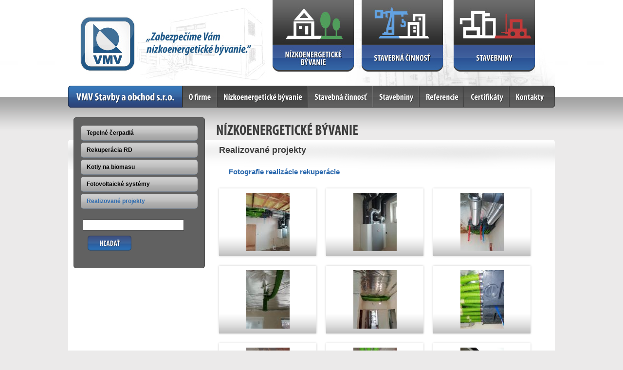

--- FILE ---
content_type: text/html;charset=utf-8
request_url: http://www.vmv-podolinec.sk/tech-stavieb.do;jsessionid=993CBD189299DCF12A8FAF2F71EC3AEE
body_size: 2557
content:






<!DOCTYPE html PUBLIC "-//W3C//DTD HTML 4.01 Transitional//EN" "http://www.w3.org/TR/html4/loose.dtd">


<html>
	<head>
		<title>VMV STAVBY A OBCHOD s.r.o  - Realizované projekty
			
		</title>
		<meta http-equiv="Content-Type" content="text/html; utf-8" />
		<meta name="Keywords" content="RTNext, vizualizace exteriéru, vizualizace interiéru, interkaktivní 3D, animace, webdesign, aplikace na míru, hostované aplikace, DTP,  Realizované projekty" />
		<meta name="Description" content="RTNext, v. o. s. - Realizované projekty" />
		<meta name="author" content="RTNext, v. o. s." />
		<link rel="stylesheet" type="text/css" href="styly/hlavni.css?xd=4" />
		<link rel="stylesheet" type="text/css" href="styly/slimbox_cz.css?xd=3" />
		<script type="text/javascript" src="js/swfobject_new.js"></script>				
		<script type="text/javascript" src="js/flash_detect_min.js"></script>				
				
				<script type="text/javascript" defer="defer">
					if (FlashDetect.installed && FlashDetect.major>8){
						if( document.getElementById ) // this is the way the standards work
							elem2 = document.getElementById( 'schovej' );
						else if( document.all ) // this is the way old msie versions work
							elem2 = document.all['schovej'];
						else if( document.layers ) // this is the way nn4 works
							elem2 = document.layers['schovej'];
						if( (elem!=null) & (elem!='') )
							elem2.style.display = 'none';

						};
				</script>			
	</head>
			
	
	<body>
			
		<script type="text/javascript">
		
		  var _gaq = _gaq || [];
		  _gaq.push(['_setAccount', 'UA-16497805-1']);
		  _gaq.push(['_trackPageview']);
		
		  (function() {
		    var ga = document.createElement('script'); ga.type = 'text/javascript'; ga.async = true;
		    ga.src = ('https:' == document.location.protocol ? 'https://ssl' : 'http://www') + '.google-analytics.com/ga.js';
		    var s = document.getElementsByTagName('script')[0]; s.parentNode.insertBefore(ga, s);
		  })();
		
		</script>
		<div id="page">
			<div id="hlavicka">
				<div id="hlavicka-flash"><div id="schovej"><img src="obrazky/nahradni-hlavicka2.jpg" alt=""></div></div>
				<script type="text/javascript" defer="defer">
					var flashvars = false;
					var params = {};
					params.quality = "high";
					var attributes = false;
					swfobject.embedSWF("obrazky/hlavicka_vmv.swf", "hlavicka-flash", "1000", "176", "8", false, flashvars, params, attributes);
				</script>	
				
				<div id="hlavicka-menu">
					<div id="menu-1-uroven">
						<ul id="menu-uroven-1">
							
								
								
									<li class="home">
										<div>
											<a href="home.do">Home<span> </span></a>
										</div>
									</li>
								
							
								
								
									<li class="o-firme">
										<div>
											<a href="o-firme.do">O firme<span> </span></a>
										</div>
									</li>
								
							
								
									<li class="nizkoenergeticke-byvanie-aktivni">
										<div>
											<a href="nizkoenergeticke-byvanie.do">Nízkoenergetické bývanie<span> </span></a>
										</div>
									</li>
								
								
							
								
								
									<li class="stavebna-cinnost">
										<div>
											<a href="stavebna-cinnost.do">Stavebná činnosť<span> </span></a>
										</div>
									</li>
								
							
								
								
									<li class="stavebniny">
										<div>
											<a href="stavebniny.do">Stavebniny<span> </span></a>
										</div>
									</li>
								
							
								
								
									<li class="referencie">
										<div>
											<a href="referencie.do">Referencie<span> </span></a>
										</div>
									</li>
								
							
								
								
									<li class="certifikaty">
										<div>
											<a href="certifikaty.do">Certifikáty<span> </span></a>
										</div>
									</li>
								
							
								
								
									<li class="kontakty">
										<div>
											<a href="kontakty.do">Kontakty<span> </span></a>
										</div>
									</li>
								
													
						</ul>
					</div>
				</div>
		
			</div>
			<div id="stred">
				<div id="levy">
					<div id="menu-2-uroven">
						<ul id="menu-uroven-2">
							
								
								
									<li>
										<div>
											<a href="/tepelne-cerpadla.do;jsessionid=ED363187E32F90219D8B774402EE4C84">Tepelné čerpadlá</a>
										</div>
									</li>
								
							
								
								
									<li>
										<div>
											<a href="/rekuperacia-rd.do;jsessionid=ED363187E32F90219D8B774402EE4C84">Rekuperácia RD</a>
										</div>
									</li>
								
							
								
								
									<li>
										<div>
											<a href="/kotly-na-biomasu.do;jsessionid=ED363187E32F90219D8B774402EE4C84">Kotly na biomasu</a>
										</div>
									</li>
								
							
								
								
									<li>
										<div>
											<a href="/fotovolt-systemy.do;jsessionid=ED363187E32F90219D8B774402EE4C84">Fotovoltaické systémy</a>
										</div>
									</li>
								
							
								
									<li class="akt">
										<div>
											<a href="/tech-stavieb.do;jsessionid=ED363187E32F90219D8B774402EE4C84">Realizované projekty</a>
										</div>
									</li>
								
								
													
						</ul>
					</div>				
					<div class="hledani">
						<form action="hledani.do" name="hledaniForm" method="get">
							<input type="text" name="dotaz_hledani" value="" />
						</form>
						<div id="tlacitko-obal"><div id="tlacitko-hledani"><a href="javascript:document['hledaniForm'].submit()">Hľadať<span></span></a></div></div>
					</div>
					<div class="flash-banner-obal">
			
						<div id="flashcontent2"></div>
						<script type="text/javascript" defer="defer">
							var flashvars = {};
							
							var params = {};
							params.quality = "high";
							var attributes = false;
							swfobject.embedSWF("obrazky/banner.swf", "flashcontent2", "250", "261", "7", false, flashvars, params, attributes);
						</script>							
						
										
						
					</div>
					<div id="leva-paticka"></div>
				</div>
				<div id="pravy">
					<!-- obsah -->
					
						






<script type="text/javascript" src="js/mootools.js"></script>
<script type="text/javascript" src="js/slimbox.js"></script>

<div id="obsah-galerie">
	<div class="nadpis-nizkoenergeticke-byvanie"><h1>Nízkoenergetické bývanie</h1><span></span></div>
	<h2>Realizované projekty</h2>
		
			
		
	
		<h3>Fotografie realizácie rekuperácie</h3>
		<div id="galerie">
			<table class="male-obrazky" cellpadding="0" cellspacing="0">
				<tr>
				
				
					<td>
						<table cellpadding="0" cellspacing="0">
							<tr>
								<td class="obal-mini" align="center">
									<a href="dbimg/fotogalerie/mobr_275_903.jpg" rel="lightbox[CG]" title="belza01"><img src="dbimg/fotogalerie/mmobr_275_903.jpg"></a>
								</td>
							</tr>
						</table>
					</td>
					
					
				
					<td>
						<table cellpadding="0" cellspacing="0">
							<tr>
								<td class="obal-mini" align="center">
									<a href="dbimg/fotogalerie/mobr_276_502.jpg" rel="lightbox[CG]" title="belza02"><img src="dbimg/fotogalerie/mmobr_276_502.jpg"></a>
								</td>
							</tr>
						</table>
					</td>
					
					
				
					<td>
						<table cellpadding="0" cellspacing="0">
							<tr>
								<td class="obal-mini" align="center">
									<a href="dbimg/fotogalerie/mobr_277_22.jpg" rel="lightbox[CG]" title="belza03"><img src="dbimg/fotogalerie/mmobr_277_22.jpg"></a>
								</td>
							</tr>
						</table>
					</td>
					
					</tr>
					<tr>
					
					
				
					<td>
						<table cellpadding="0" cellspacing="0">
							<tr>
								<td class="obal-mini" align="center">
									<a href="dbimg/fotogalerie/mobr_278_923.jpg" rel="lightbox[CG]" title="belza04"><img src="dbimg/fotogalerie/mmobr_278_923.jpg"></a>
								</td>
							</tr>
						</table>
					</td>
					
					
				
					<td>
						<table cellpadding="0" cellspacing="0">
							<tr>
								<td class="obal-mini" align="center">
									<a href="dbimg/fotogalerie/mobr_279_393.jpg" rel="lightbox[CG]" title="belza05"><img src="dbimg/fotogalerie/mmobr_279_393.jpg"></a>
								</td>
							</tr>
						</table>
					</td>
					
					
				
					<td>
						<table cellpadding="0" cellspacing="0">
							<tr>
								<td class="obal-mini" align="center">
									<a href="dbimg/fotogalerie/mobr_280_681.jpg" rel="lightbox[CG]" title="belza06"><img src="dbimg/fotogalerie/mmobr_280_681.jpg"></a>
								</td>
							</tr>
						</table>
					</td>
					
					</tr>
					<tr>
					
					
				
					<td>
						<table cellpadding="0" cellspacing="0">
							<tr>
								<td class="obal-mini" align="center">
									<a href="dbimg/fotogalerie/mobr_281_668.jpg" rel="lightbox[CG]" title="belza07"><img src="dbimg/fotogalerie/mmobr_281_668.jpg"></a>
								</td>
							</tr>
						</table>
					</td>
					
					
				
					<td>
						<table cellpadding="0" cellspacing="0">
							<tr>
								<td class="obal-mini" align="center">
									<a href="dbimg/fotogalerie/mobr_282_565.jpg" rel="lightbox[CG]" title="belza08"><img src="dbimg/fotogalerie/mmobr_282_565.jpg"></a>
								</td>
							</tr>
						</table>
					</td>
					
					
				
					<td>
						<table cellpadding="0" cellspacing="0">
							<tr>
								<td class="obal-mini" align="center">
									<a href="dbimg/fotogalerie/mobr_283_399.jpg" rel="lightbox[CG]" title="belza10"><img src="dbimg/fotogalerie/mmobr_283_399.jpg"></a>
								</td>
							</tr>
						</table>
					</td>
					
					</tr>
					<tr>
					
					
				
				
					<td></td>
				
					<td></td>
				
					<td></td>
				
				</tr>
			</table>
		</div>			
	
		<h3>Fotografie realizácie tepelných čerpadiel</h3>
		<div id="galerie">
			<table class="male-obrazky" cellpadding="0" cellspacing="0">
				<tr>
				
				
					<td>
						<table cellpadding="0" cellspacing="0">
							<tr>
								<td class="obal-mini" align="center">
									<a href="dbimg/fotogalerie/mobr_285_768.jpg" rel="lightbox[CG]" title="Tepcep01"><img src="dbimg/fotogalerie/mmobr_285_768.jpg"></a>
								</td>
							</tr>
						</table>
					</td>
					
					
				
					<td>
						<table cellpadding="0" cellspacing="0">
							<tr>
								<td class="obal-mini" align="center">
									<a href="dbimg/fotogalerie/mobr_286_803.jpg" rel="lightbox[CG]" title="Tepcep02"><img src="dbimg/fotogalerie/mmobr_286_803.jpg"></a>
								</td>
							</tr>
						</table>
					</td>
					
					
				
					<td>
						<table cellpadding="0" cellspacing="0">
							<tr>
								<td class="obal-mini" align="center">
									<a href="dbimg/fotogalerie/mobr_287_932.jpg" rel="lightbox[CG]" title="Tepcep03"><img src="dbimg/fotogalerie/mmobr_287_932.jpg"></a>
								</td>
							</tr>
						</table>
					</td>
					
					</tr>
					<tr>
					
					
				
				
					<td></td>
				
					<td></td>
				
					<td></td>
				
				</tr>
			</table>
		</div>			
	
</div>


					
					
					<!-- konec obsahu -->
				</div>
				<div class="clearing"></div>
			</div>
			<div id="paticka">
				<div id="paticka-leva">
					<div class="pat-bila">VMV Stavby a obchod s.r.o</div>
					<div class="pat-bila"><b>Všetky práva vyhradené &copy; 2009</b></div>
				</div>
				<div id="paticka-prava">
					<div class="pat-bila">Copyright &copy; 2009</div>
					<div class="pat-bila"><a href="http://www.rtnext.cz"><b>webdesign RTNext, v.o.s.</b></a></div>
				</div>
			</div>
					
		</div>	
	</body>
</html>

--- FILE ---
content_type: text/css
request_url: http://www.vmv-podolinec.sk/styly/hlavni.css?xd=4
body_size: 2274
content:
*, html {
	margin: 0;
	padding: 0;
}
.clear {
	clear: both; 
}
.clearing {
	clear: both;
	width: 100%;
	height: 2px;
	font-size: 2px;
}
html, body {
     height: 100%;
}
body {
	color: #232629;
	text-align: center; 
	font-family: Arial, sans-serif;
	font-size: 13px;
	line-height: 1.25em;
	background: #ebeaea url("../obrazky/pozadi-body.gif") 0 0 repeat-x;	
}
#page {
	position: relative;
	text-align: left;
	width: 1000px;
	margin: 0 auto;
}
ul {
	list-style: none;
}
h1, h2, h3, h4, h5, form, input, select, ul, ol, table, tr, td, p {
	margin: 0;
	padding: 0;
	border: 0;
}
table {
	border-collapse: collapse;
}

a, a:hover, a:visited {
	color: #2b69ae;
}
a:hover {
	text-decoration: none;
}
a img {
	border: 0;
}
p {
	padding: 0 30px 25px 20px;
}
h1 {
	color: #3f3f3f;
	font-size: 20px;
	line-height: 1.25em;
	padding: 5px 20px 25px 20px;
	font-weight: bold;
	text-transform: uppercase;
}
h2 {
	color: #3f3f3f;
	font-size: 18px;
	line-height: 1.25em;
	padding: 5px 20px 20px 20px;
	font-weight: bold;
}
h3 {
	color: #2b69ae;
	font-size: 15px;
	line-height: 1.25em;
	padding: 5px 40px 15px 40px;
	font-weight: bold;
}
h4 {
	color: #2b69ae;
	font-size: 14px;
	line-height: 1.25em;
	padding: 5px 20px 5px 20px;
	font-weight: bold;
}
/*hlavicka*/

#hlavicka {
	height: 221px;
}
#hlavicka-flash {
	height: 176px;
}

#hlavicka-menu {
	height: 45px;
	background: url("../obrazky/pozadi-menu.gif") 0 0 no-repeat;
}
#menu-1-uroven {
	height: 45px;
	overflow: hidden;
}
ul#menu-uroven-1 li {
	float: left;
}
ul#menu-uroven-1 li a {
	display: block;
	cursor: pointer;
	overflow: hidden;	
	position: relative;	
	height: 45px;
}
ul#menu-uroven-1 li a span {
	display: block;
	width: 125px;
	height: 45px;
	position: absolute;
	top: 0;
	left: 0;
}
ul#menu-uroven-1 li.home a, ul#menu-uroven-1 li.home-aktivni a {
	width: 236px;
}
ul#menu-uroven-1 li.certifikaty a, ul#menu-uroven-1 li.certifikaty-aktivni a {
	width: 94px;
}
ul#menu-uroven-1 li.kontakty a, ul#menu-uroven-1 li.kontakty-aktivni a {
	width: 93px;
}
ul#menu-uroven-1 li.nizkoenergeticke-byvanie a, ul#menu-uroven-1 li.nizkoenergeticke-byvanie-aktivni a {
	width: 186px;
}
ul#menu-uroven-1 li.o-firme a, ul#menu-uroven-1 li.o-firme-aktivni a {
	width: 71px;
}
ul#menu-uroven-1 li.referencie a, ul#menu-uroven-1 li.referencie-aktivni a {
	width: 91px;
}
ul#menu-uroven-1 li.stavebna-cinnost a, ul#menu-uroven-1 li.stavebna-cinnost-aktivni a {
	width: 134px;
}
ul#menu-uroven-1 li.stavebniny a, ul#menu-uroven-1 li.stavebniny-aktivni a {
	width: 95px;
}

ul#menu-uroven-1 li.home a span {
	width: 236px;
	background: url("../obrazky/menu-home.gif") 0 0 no-repeat;	
}
ul#menu-uroven-1 li.certifikaty a span {
	width: 94px;
	background: url("../obrazky/menu-certifikaty.gif") 0 0 no-repeat;	
}
ul#menu-uroven-1 li.kontakty a span {
	width: 93px;
	background: url("../obrazky/menu-kontakty.gif") 0 0 no-repeat;	
}
ul#menu-uroven-1 li.nizkoenergeticke-byvanie a span {
	width: 186px;
	background: url("../obrazky/menu-nizkoenergeticke-byvanie.gif") 0 0 no-repeat;	
}
ul#menu-uroven-1 li.o-firme a span {
	width: 71px;
	background: url("../obrazky/menu-o-firme.gif") 0 0 no-repeat;	
}
ul#menu-uroven-1 li.referencie a span {
	width: 91px;
	background: url("../obrazky/menu-referencie.gif") 0 0 no-repeat;	
}
ul#menu-uroven-1 li.stavebna-cinnost a span {
	width: 134px;
	background: url("../obrazky/menu-stavebna-cinnost.gif") 0 0 no-repeat;	
}
ul#menu-uroven-1 li.stavebniny a span {
	width: 95px;
	background: url("../obrazky/menu-stavebniny.gif") 0 0 no-repeat;	
}

ul#menu-uroven-1 li.home-aktivni a span {
	width: 236px;
	background: url("../obrazky/menu-home.gif") 0 0 no-repeat;	
}
ul#menu-uroven-1 li.certifikaty-aktivni a span, ul#menu-uroven-1 li.certifikaty a:hover span {
	width: 94px;
	background: url("../obrazky/menu-certifikaty.gif") 0px -45px no-repeat;	
}
ul#menu-uroven-1 li.kontakty-aktivni a span, ul#menu-uroven-1 li.kontakty a:hover span {
	width: 93px;
	background: url("../obrazky/menu-kontakty.gif") 0px -45px no-repeat;		
}
ul#menu-uroven-1 li.nizkoenergeticke-byvanie-aktivni a span, ul#menu-uroven-1 li.nizkoenergeticke-byvanie a:hover span {
	width: 186px;
	background: url("../obrazky/menu-nizkoenergeticke-byvanie.gif") 0px -45px no-repeat;		
}
ul#menu-uroven-1 li.o-firme-aktivni a span, ul#menu-uroven-1 li.o-firme a:hover span {
	width: 71px;
	background: url("../obrazky/menu-o-firme.gif") 0px -45px no-repeat;	
}
ul#menu-uroven-1 li.referencie-aktivni a span, ul#menu-uroven-1 li.referencie a:hover span {
	width: 91px;
	background: url("../obrazky/menu-referencie.gif") 0px -45px no-repeat;	
}
ul#menu-uroven-1 li.stavebna-cinnost-aktivni a span, ul#menu-uroven-1 li.stavebna-cinnost a:hover span {
	width: 134px;
	background: url("../obrazky/menu-stavebna-cinnost.gif") 0px -45px no-repeat;	
}
ul#menu-uroven-1 li.stavebniny-aktivni a span, ul#menu-uroven-1 li.stavebniny a:hover span {
	width: 95px;
	background: url("../obrazky/menu-stavebniny.gif") 0px -45px no-repeat;	
}
ul#menu-uroven-1 li a:hover {

}
ul#menu-uroven-1 li.aktivni a, ul#menu-uroven-1 li.aktivni a:hover {

}


/* paticka */

#paticka {
	width: 1000px;
	height: 65px;
	font-size: 12px;
	line-height: 1.25em;
	background: url("../obrazky/paticka.gif") top left no-repeat;	
}
#paticka-leva, #paticka-prava {
	float: left;	
	padding-top: 26px;
}
#paticka-leva {
	width: 470px;
	text-align: left;
	padding-left: 30px;	
}
#paticka-prava {
	width: 483px;
	padding-right: 17px;	
	text-align: right;	
}
.pat-bila {
	color: #434343;
}


/* obsah */
#levy {
	width: 290px;
	float: left;
	padding: 0;
	padding-top: 30px;
	min-height: 70px;
	_height: 70px;
	background: url("../obrazky/pozadi-levy.gif") 0 130px no-repeat;		
}
#leva-paticka {
	width: 290px;
	height: 45px;
	background: url("../obrazky/levy-konec.gif") 0 0 no-repeat;		
}
#pravy {
	padding: 20px 0 20px 0;
	width: 710px;
	float: left;
	overflow: hidden;
}
#stred {
	padding: 0;
	min-height: 200px;
	_height: 200px;
	background: #ffffff url("../obrazky/pozadi-obsah.gif") 0 0 no-repeat;		
}

#menu-2-uroven {
	padding: 5px 22px 5px 24px;
}
#menu-2-uroven li {
	width: 244px;
	height: 35px;
	font-size: 12px;
	line-height: 1.25;
	font-weight: bold;
	background: url("../obrazky/menu-2-pozadi.gif") 0 0 no-repeat;		
}
#menu-2-uroven li a {
	display: block;
	padding: 10px 14px 10px 14px;
	min-height: 15px;
	_height: 15px;
	color: #000000;
	text-decoration: none;
}
#menu-2-uroven li a:hover {
	text-decoration: underline;
}
#menu-2-uroven li.akt a {
	color: #2b69ae;
}

.hledani {
	padding: 15px 30px 15px 30px;
}
.hledani input {
	border: 1px solid #4b4b4b;	
	padding: 3px;
	width: 200px;
}
#tlacitko-hledani {
	width: 90px;
	height: 31px;
	position: relative;
	overflow: hidden;
}
#tlacitko-hledani a span {
	width: 90px;
	height: 31px;
	display: block;
	position: absolute;
	top: 0;
	left: 0;
	cursor: pointer;
	background: url("../obrazky/pravy-hledani-tlacitko.gif") 0px 0px no-repeat;
}
#tlacitko-obal {
	padding: 10px 10px 0 10px;
}
.flash-banner-obal {
	padding: 10px 19px 4px 21px;
}
.nadpis-home, .nadpis-certifikaty, .nadpis-kontakty, .nadpis-nizkoenergeticke-byvanie, .nadpis-o-firme, .nadpis-referencie, .nadpis-stavebna-cinnost, .nadpis-stavebniny {
	width: 710px;
	height: 46px;
	overflow: hidden;	
	position: relative;	
	margin-bottom: 5px;
}
.nadpis-home span, .nadpis-certifikaty span, .nadpis-kontakty span, .nadpis-nizkoenergeticke-byvanie span, .nadpis-o-firme span, .nadpis-referencie span, .nadpis-stavebna-cinnost span, .nadpis-stavebniny span {
	display: block;
	width: 710px;
	height: 46px;
	position: absolute;
	top: 0;
	left: 0;
}
.nadpis-home span {
	background: url("../obrazky/nadpis-home.gif") 0 0 no-repeat;	
}
.nadpis-certifikaty span {
	background: url("../obrazky/nadpis-certifikaty.gif") 0 0 no-repeat;	
}
.nadpis-kontakty span {
	background: url("../obrazky/nadpis-kontakty.gif") 0 0 no-repeat;	
}
.nadpis-nizkoenergeticke-byvanie span {
	background: url("../obrazky/nadpis-nizkoenergeticke-byvanie.gif") 0 0 no-repeat;	
}
.nadpis-o-firme span {
	background: url("../obrazky/nadpis-o-firme.gif") 0 0 no-repeat;	
}
.nadpis-referencie span {
	background: url("../obrazky/nadpis-referencie.gif") 0 0 no-repeat;	
}
.nadpis-stavebna-cinnost span {
	background: url("../obrazky/nadpis-stavebna-cinnost.gif") 0 0 no-repeat;	
}
.nadpis-stavebniny span {
	background: url("../obrazky/nadpis-stavebniny.gif") 0 0 no-repeat;	
}

#obsah-clanek table {
	margin: 0 30px 25px 20px;
	width: 660px;
}
#obsah-clanek table td, #obsah-clanek table th {
	border: 1px solid #c3c3c3;
	background-color: #f3f3f3;
	padding: 8px 15px;
}
#obsah-clanek table th {
	font-weight: bold;
}
#obsah-clanek ul {
	margin: 0 30px 25px 20px;
}
#obsah-clanek ol {
	margin: 0 30px 25px 20px;
}
#obsah-clanek ul li {
	padding: 0 10px 5px 10px;
	background: url("../obrazky/odrazka.gif") 0px 8px no-repeat;	
}

/* galerie */
#galerie {
	padding: 0px 10px 15px 10px;
}
table.male-obrazky {
	padding: 0;
	border: 0;
}
table.male-obrazky td {
	padding: 0;
	border: 0;
	background: none;	
}
table.male-obrazky td a img {
	border: 0;
}

table.male-obrazky td table {
	width: 220px;
	height: 159px;
	padding: 0;
}
table.male-obrazky td table td {
	padding: 0;
}
table.male-obrazky td table td.obal-mini {
	width: 220px;
	height: 159px;
	vertical-align: middle;
	text-align: center;
	background: url("../obrazky/pozadi-fotka.gif") top left no-repeat;	
}


/* prepinaci obrazky */

#uvodni-animace {
	width: 650px;
	height: 280px;
}
#uvodni-animace-obal {
	padding: 34px 0 23px 22px;
}
#menu1, #menu2, #menu3, #menu4, #menu5, #menu1-over, #menu2-over, #menu3-over, #menu4-over, #menu5-over {
	width: 124px;
	height: 270px;
	border-left: 5px solid white;
	border-top: 5px solid white;
	border-bottom: 5px solid white;
	float: left;
	cursor: pointer;
}
#menu5, #menu5-over {
	border-right: 5px solid white;
}
.obrazek-obal {
	height: 270px;
}
.obrazek {
	height: 270px;
}
#menu1 .obrazek {
	background: url("../obrazky/menu1-potlaceny.jpg") top left no-repeat;
}
#menu1-over .obrazek {
	background: url("../obrazky/menu1-potlaceny.jpg") top left no-repeat;
	
}
#menu2 .obrazek {
	background: url("../obrazky/menu2-potlaceny.jpg") top left no-repeat;
}
#menu2-over .obrazek {
	background: url("../obrazky/menu2-potlaceny.jpg") top left no-repeat;
	
}
#menu3 .obrazek {
	background: url("../obrazky/menu3-potlaceny.jpg") top left no-repeat;
}
#menu3-over .obrazek {
	background: url("../obrazky/menu3-potlaceny.jpg") top left no-repeat;
	
}
#menu4 .obrazek {
	background: url("../obrazky/menu4-potlaceny.jpg") top left no-repeat;
}
#menu4-over .obrazek {
	background: url("../obrazky/menu4-potlaceny.jpg") top left no-repeat;
	
}
#menu5 .obrazek {
	background: url("../obrazky/menu5-potlaceny.jpg") top left no-repeat;
}
#menu5-over .obrazek {
	background: url("../obrazky/menu5-potlaceny.jpg") top left no-repeat;
	
}
/* zobrazeni barevnych */
#menu1-viz {
	width: 450px;
	height: 303px;
	background: #ffffff url("../obrazky/menu1-jasny.jpg") 5px 5px no-repeat;
	position: absolute;
	top: 315px;
	left: 312px; 
	display: none
	filter:alpha(opacity=0);
	-moz-opacity:0;	
	cursor: pointer;
}
#menu2-viz {
	width: 450px;
	height: 303px;
	background: #ffffff url("../obrazky/menu2-jasny.jpg") 5px 5px no-repeat;
	position: absolute;
	top: 315px;
	left: 441px; 
	display: none;
	filter:alpha(opacity=0);
	-moz-opacity:0;	
	cursor: pointer;
}
#menu3-viz {
	width: 450px;
	height: 303px;
	background: #ffffff url("../obrazky/menu3-jasny.jpg") 5px 5px no-repeat;
	position: absolute;
	top: 315px;
	left: 413px; 
	display: none;
	filter:alpha(opacity=0);
	-moz-opacity:0;	
	cursor: pointer;
}
#menu4-viz {
	width: 450px;
	height: 303px;
	background: #ffffff url("../obrazky/menu4-jasny.jpg") 5px 5px no-repeat;
	position: absolute;
	top: 315px;
	left: 383px; 
	display: none;
	filter:alpha(opacity=0);
	-moz-opacity:0;	
	cursor: pointer;
}
#menu5-viz {
	width: 450px;
	height: 303px;
	background: #ffffff url("../obrazky/menu5-jasny.jpg") 5px 5px no-repeat;
	position: absolute;
	top: 315px;
	left: 512px; 
	display: none;
	filter:alpha(opacity=0);
	-moz-opacity:0;	
	cursor: pointer;
}
